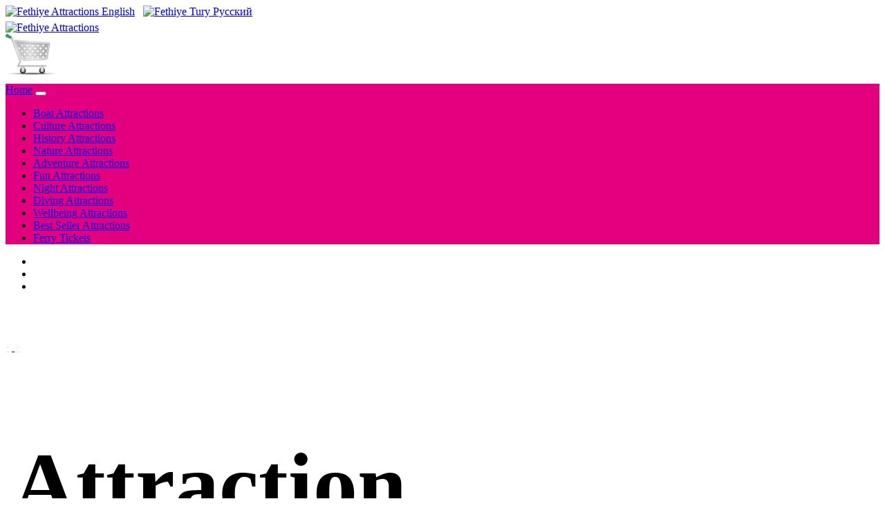

--- FILE ---
content_type: text/html; charset=UTF-8
request_url: https://www.fethiyeattractions.com/fethiye-paraglading-oludeniz-excursion
body_size: 6269
content:
<!DOCTYPE html>
<html lang="en">
<head>

<meta charset="UTF-8">
<meta http-equiv="X-UA-Compatible" content="IE=edge">  
<meta http-equiv="Cache-Control" content="no-cache, no-store, must-revalidate" />
<meta http-equiv="Pragma" content="no-cache" />
<meta http-equiv="Expires" content="0" />

<meta name="viewport" content="width=device-width, initial-scale=1.0">
<title>Fethiye Attractions Fethiye Attractions Fethiye Attractions</title>
<meta name="description" content="Fethiye Attractions, Low cost Fethiye Attractions, Attractions in Fethiye, Private Tours, Shore Attractions, Independent Tour Packages, Group Attractions, Food & Wine Attractions, Transfer Tours, One day sightseeing - In Fethiye. Fethiye Attractions reviews and photos of Fethiye Attractions.">
<meta name="keywords" content="Fethiye Attractions, Fethiye sightseeing, Attractions, Fethiye, sightseeing, dalyan & turtle beach, pamukkale, ephesus, Fethiye boat trips, village tour, scuba diving, jeep safari, turkish bath, turkish night, boat trips, low cost Fethiye Attractions">


<meta name="twitter:description" content="Fethiye Attractions, Low cost Fethiye Attractions, Attractions in Fethiye, Private Tours, Shore Attractions, Independent Tour Packages, Group Attractions, Food & Wine Attractions, Transfer Tours, One day sightseeing - In Fethiye. Fethiye Attractions reviews and photos of Fethiye Attractions." />
<meta property="og:description" content="Fethiye Attractions, Low cost Fethiye Attractions, Attractions in Fethiye, Private Tours, Shore Attractions, Independent Tour Packages, Group Attractions, Food & Wine Attractions, Transfer Tours, One day sightseeing - In Fethiye. Fethiye Attractions reviews and photos of Fethiye Attractions." />

<meta property="og:title" content="Fethiye Attractions Fethiye Attractions Fethiye Attractions" />
<meta name="twitter:title" content="Fethiye Attractions Fethiye Attractions Fethiye Attractions" />

<meta name="author" content="Fethiye Attractions" />
<meta name="email" content="info@fethiyeattractions.com" />
<meta name="Rating" content="General" />
<meta name="Robots" content="INDEX,FOLLOW" />
<meta name="Revisit-after" content="1 Day" />
<meta name="Distribution" content="Global" />
<meta name="Publisher" content="Fethiye Attractions" />
<meta name="google-site-verification" content="ErhTYUcZO8sT_affGFp8aOk_mZLM4JAb8pGctxZ2Qds" />
<meta name="msvalidate.01" content="CD9BB93357AFD7CCD70BE0CAADCEF0D8" />
<meta name="yandex-verification" content="728dea6ce3456369" />
<meta property="og:locale" content="en_GB"/>
<meta property="og:type" content="website" />
<meta property="og:site_name" content="https://www.fethiyeattractions.com" />
<meta property="og:url" content="https://www.fethiyeattractions.com/fethiye-paraglading-oludeniz-excursion" />
<meta property="og:image" content="https://www.fethiyeattractions.com/" />
<meta name="twitter:card" content="summary" />
<meta name="twitter:site" content="@Marmaris_Trips" />
<meta name="twitter:image" content="https://www.fethiyeattractions.com/" />
<meta name="twitter:image:width" content="217" />
<meta name="twitter:image:height" content="103" />
<link rel="canonical" href="https://www.fethiyeattractions.com/fethiye-paraglading-oludeniz-excursion" />
<link rel='shortlink' href='https://www.fethiyeattractions.com/fethiye-paraglading-oludeniz-excursion' />

<link rel="icon" href="common-icons/favico/attractions.ico" type="image/x-icon" />
<link rel="shortcut icon" href="common-icons/favico/attractions.ico" type="image/x-icon" />

<link rel="stylesheet" href="css/bootstrap.min.css">
<link rel="stylesheet" href="css/css.css">
<link rel="stylesheet" href="css/custom.css">
<script src="js/jquery.min.js"></script>
<script src="js/popper.min.js"></script>
<script src="js/bootstrap.min.js"></script>

<link rel="stylesheet" href="https://use.fontawesome.com/releases/v5.7.0/css/all.css" integrity="sha384-lZN37f5QGtY3VHgisS14W3ExzMWZxybE1SJSEsQp9S+oqd12jhcu+A56Ebc1zFSJ" crossorigin="anonymous">
 
<script type='application/ld+json'>
{
  "@context": "http://www.schema.org",
  "@type": "LocalBusiness",
  "name": " Attractions Fethiye",
  "url": "https://www.fethiyeattractions.com/fethiye-paraglading-oludeniz-excursion",
  "@id":"https://www.fethiyeattractions.com/#LocalBusiness",
  "logo": "https://www.fethiyeattractions.com/common-icons/logos/fethiye-attractions.png",
  "image": "https://www.fethiyeattractions.com/images/excur-fethiye/-1a.jpg",
  "description": "",
  "sameAs":["https://www.facebook.com/fethiyeexcursions","https://twitter.com/turkey_trips","https://www.instagram.com/fethiyetrips","https://www.youtube.com/channel/UCMZeejARBSXISSpYb-MRetA"],
  "priceRange": "$",
  "address": {
    "@type": "PostalAddress",
    "streetAddress": "Kemal Sefyettin Elgin Blv. No 54",
    "addressLocality": "Marmaris",
    "addressRegion": "MUĞLA",
    "postalCode": "48700",
    "addressCountry": "TÜRKİYE"
  },
  "email": "info@fethiyeattractions.com",
  "faxNumber": "+90 252 417 0714",
  "telephone": "+90 553 259 2481",
  "geo": {
    "@type": "GeoCoordinates",
    "latitude": "36.8459896",
    "longitude": "28.2554727"
  },
  "openingHours":["Mo-Fr 08:30:00-19:00:00", "Sa 08:30:00-12:00", "Su 00:00-00:00"],
  "openingHoursSpecification":
  [
    {
      "@type": "OpeningHoursSpecification",
      "validFrom": "2026-10-01",
      "validThrough": "2026-12-31",
      "opens": "10:00:00",
      "closes": "14:00:00"
    },
    {
      "@type": "OpeningHoursSpecification",
      "validFrom": "2026-01-01",
      "validThrough": "2026-03-31",
       "opens": "08:30:00",
      "closes": "19:00:00"
    },
	 {
      "@type": "OpeningHoursSpecification",
      "validFrom": "2026-04-01",
      "validThrough": "2026-10-31",
       "opens": "08:30:00",
      "closes": "19:00:00"
    }
  ],
  "contactPoint": {
    "@type": "ContactPoint",
    "telephone": "+90 553 259 2481",
    "contactType": "Customer service"
  }
}
 </script>
<script type='application/ld+json'>
{
"@context":"https://schema.org",
"@type":"TravelAgency",
"name": "Fethiye  Attractions",
"url": "https://www.fethiyeattractions.com/fethiye-paraglading-oludeniz-excursion",
"@id":"https://www.fethiyeattractions.com/#TravelAgency",
"logo": "https://www.fethiyeattractions.com/common-icons/logos/fethiye-attractions.png",
"image": "https://www.fethiyeattractions.com/images/excur-fethiye/-1a.jpg",
"description": "",
"sameAs":["https://www.facebook.com/fethiyeexcursions","https://twitter.com/turkey_trips","https://www.instagram.com/fethiyetrips","https://www.youtube.com/channel/UCMZeejARBSXISSpYb-MRetA"],
  "priceRange": "$",
  "address": {
    "@type": "PostalAddress",
    "streetAddress": "Kemal Sefyettin Elgin Blv. No 54",
    "addressLocality": "Marmaris",
    "addressRegion": "MUĞLA",
    "postalCode": "48700",
    "addressCountry": "TÜRKİYE"
  },
  "email": "info@fethiyeattractions.com",
  "faxNumber": "+90 252 417 0714",
  "telephone": "+90 553 259 2481",
  "geo": {
    "@type": "GeoCoordinates",
    "latitude": "36.8459896",
    "longitude": "28.2554727"
  },
  "openingHours":["Mo-Fr 08:30:00-19:00:00", "Sa 08:30:00-12:00", "Su 00:00-00:00"],
  "openingHoursSpecification":
  [
    {
      "@type": "OpeningHoursSpecification",
      "validFrom": "2026-10-01",
      "validThrough": "2026-12-31",
      "opens": "10:00:00",
      "closes": "14:00:00"
    },
    {
      "@type": "OpeningHoursSpecification",
      "validFrom": "2026-01-01",
      "validThrough": "2026-03-31",
       "opens": "08:30:00",
      "closes": "19:00:00"
    },
	 {
      "@type": "OpeningHoursSpecification",
      "validFrom": "2026-04-01",
      "validThrough": "2026-10-31",
       "opens": "08:30:00",
      "closes": "19:00:00"
    }
  ],
  "contactPoint": {
    "@type": "ContactPoint",
    "telephone": "+90 553 259 2481",
    "contactType": "Customer service"
  }
}
 </script>

<script type='application/ld+json'>
{
"@context": "http://schema.org",
"@type": "WebPageElement",
"offers": {
    "@type": "Offer",
	"image": "https://www.fethiyeattractions.com/images/excur-fethiye/-1a.jpg",
    "itemOffered": [
        {
            "@type": "Product",
            "@id": "https://www.fethiyeattractions.com/fethiye-paraglading-oludeniz-excursion",
            "description": "",
            "name": " Attractions Fethiye",
			"image": "https://www.fethiyeattractions.com/images/excur-fethiye/-1a.jpg",
            "offers": {
                "@type": "Offer",
                "price": "",
                "priceCurrency": "GBP",
                "description": "",
                "name": " Attractions",
                "category": "",
                "image": {
                    "@context": "http://schema.org",
                    "@type": "ImageObject",
                    "contentUrl": "https://www.fethiyeattractions.com/images/excur-fethiye/-1a.jpg",
                    "description": "",
                    "width": 450,
                    "height": 290
                }
            }
        }
        ]
    }
}
</script>


 <script type='application/ld+json'>
{
"@context":"https://schema.org",
"@type":"WebSite",
"name": " Attractions Fethiye",
"url": "https://www.fethiyeattractions.com/fethiye-paraglading-oludeniz-excursion",
"@id":"https://www.fethiyeattractions.com/#WebSite",
"image": "https://www.fethiyeattractions.com/images/excur-fethiye/-1a.jpg",
"description": "",
"sameAs":["https://www.facebook.com/fethiyeexcursions","https://twitter.com/turkey_trips","https://www.instagram.com/fethiyetrips","https://www.youtube.com/channel/UCMZeejARBSXISSpYb-MRetA"]
}
 </script>
<!-- Global site tag (gtag.js) - Google Analytics -->
<script async src="https://www.googletagmanager.com/gtag/js?id=G-48NWFXVWJ6"></script>
<script>
  window.dataLayer = window.dataLayer || [];
  function gtag(){dataLayer.push(arguments);}
  gtag('js', new Date());

  gtag('config', 'G-48NWFXVWJ6');
</script>

<!-- Google tag (gtag.js) -->
<script async src="https://www.googletagmanager.com/gtag/js?id=G-48NWFXVWJ6"></script>
<script>
  window.dataLayer = window.dataLayer || [];
  function gtag(){dataLayer.push(arguments);}
  gtag('js', new Date());

  gtag('config', 'G-48NWFXVWJ6');
</script>
<script>    
(function(c,l,a,r,i,t,y){        
c[a]=c[a]||function(){(c[a].q=c[a].q||[]).push(arguments)};        
t=l.createElement(r);t.async=1;t.src="https://www.clarity.ms/tag/"+i+"?ref=bwt";        
y=l.getElementsByTagName(r)[0];y.parentNode.insertBefore(t,y);    
})(window, document, "clarity", "script", "9cp7rdn737");
</script>
  <style>
.responsive {
  width: 100%;
  height: auto;
}
</style><style>
.responsive {
  width: 100%;
  height: auto;
}
</style>
</head>

<body>
<div class="d-flex justify-content-center bg-pink">
<a class="btn btn-pink" role="button" href="index.php" ><img src="common-icons/flag_british.png" width="32" height="23" alt="Fethiye Attractions"> English</a>&nbsp;&nbsp;
<a class="btn btn-pink" role="button" href="https://www.fethiyetury.com" ><img src="common-icons/flag_russian.png" width="32" height="23" alt="Fethiye Tury"> Pусский</a>
</div>

<div class="jumbotron bg-light text-center" style="margin-bottom:0 !important; height: 90px !important; padding-top: 5px !important; ">
	<div class="container">
		<div class="row">
			<div class='col-6 col-sm-6 col-md-6 col-lg-6 col-xl-6 p-0 small text-left'>
			<a href="https://www.fethiyeattractions.com"><img src="common-icons/logos/fethiye-attractions.png" width="217" height="103" alt="Fethiye Attractions" class="img-fluid"></a></div>
			<div class='col-6 col-sm-6 col-md-6 col-lg-6 col-xl-6 p-2 small text-right'>
			<img id="imgbasket" src="basket/images/emptybasket.png" width="76" height="59" alt="Empty Basket" border="0" class="img-fluid"/>		   </div>
		</div>
	</div>
</div>
<nav class="navbar navbar-expand-xl navbar-dark sticky-top small" style="background-color: #e2007e !important;">
<a class="navbar-brand text-white" href="index.php" title="Fethiye Attractions Home Page">Home</a>
<button class="navbar-toggler" type="button" data-toggle="collapse" data-target="#navbarNavDropdown" aria-controls="navbarNavDropdown" aria-expanded="false" aria-label="Toggle navigation">
<span class="navbar-toggler-icon text-white"></span>
</button>
<div class="collapse navbar-collapse" id="navbarNavDropdown">
<ul class="navbar-nav">
<li class="nav-item">
<a class="nav-link text-white" href="boat-attractions.php" title="Fethiye Boat Attractions">Boat Attractions</a>
</li>
<li class="nav-item">
<a class="nav-link text-white" href="culture-attractions.php" title="Fethiye Culture Attractions">Culture Attractions</a>
</li>
<li class="nav-item">
<a class="nav-link text-white" href="history-attractions.php" title="Fethiye History Attractions">History Attractions</a>
</li>
<li class="nav-item">
<a class="nav-link text-white" href="nature-attractions.php" title="Fethiye Nature Attractions">Nature Attractions</a>
</li>
<li class="nav-item">
<a class="nav-link text-white" href="adventure-attractions.php" title="Fethiye Adventure Attractions">Adventure Attractions</a>
</li>
<li class="nav-item">
<a class="nav-link text-white" href="fun-attractions.php" title="Fethiye Fun Attractions">Fun Attractions</a>
</li>
<li class="nav-item">
<a class="nav-link text-white" href="night-attractions.php" title="Fethiye Night Attractions">Night Attractions</a>
</li>
<li class="nav-item">
<a class="nav-link text-white" href="diving-attractions.php" title="Fethiye Diving Attractions">Diving Attractions</a>
</li>
<li class="nav-item">
<a class="nav-link text-white" href="wellbeing-attractions.php" title="Fethiye Wellbeing Attractions">Wellbeing Attractions</a>
</li>
<li class="nav-item">
<a class="nav-link text-white" href="best-seller.php" title="Fethiye Best Seller Attractions">Best Seller Attractions</a>
</li>
<li class="nav-item">
<a class="nav-link text-white" href="https://www.fethiyelines.com" target="_blank" title="Fethiye Ferry Tickets">Ferry Tickets</a>
</li>
</ul>
</div>
</nav><div class='container'>
	<div class='row' style='padding:0px !important;'>
	
		<div id="demo" class="carousel slide lazy-load" data-ride="carousel">

			<!-- Indicators -->
			<ul class="carousel-indicators">
				<li data-target="#demo" data-slide-to="0" class="active"></li>
				<li data-target="#demo" data-slide-to="1"></li>
				<li data-target="#demo" data-slide-to="2"></li>
			</ul>

			<!-- The slideshow -->
			<div class="carousel-inner">
				<div class="carousel-item active">
					<img src="images/excur-fethiye/-1a.jpg" class="responsive lazy-load" alt="">
				</div>
				
				<div class="carousel-item">
					<img src="images/excur-fethiye/-2a.jpg" class="responsive lazy-load" alt="">
				</div>
				
				<div class="carousel-item">
					<img src="images/excur-fethiye/-3a.jpg" class="responsive lazy-load" alt="">
				</div>

				
			</div>

			<!-- Left and right controls -->
			<a class="carousel-control-prev" href="#demo" data-slide="prev">
			   <span class="carousel-control-prev-icon"></span><font style="opacity:0.1">&#60;</font>
			</a>
			<a class="carousel-control-next" href="#demo" data-slide="next">
				<span class="carousel-control-next-icon"></span><font style="opacity:0.1">&#62;</font>
			</a>
			
		</div>
	</div>
</div>

<div class='container-lg shadow-sm p-3 mb-5'>
	<div class='row'>
		<!--- Grid Başlar --->
			<div class='col-12' style='padding:10px !important;'>
				<section>

	<div class='text-center' style='padding-bottom:10px !important';>
		<h1 style='font-size:10vw;'> Attraction</h1>
		<font style='font-size:14px !important'> ()</font>
	</div>
	
	<div class='p-3 mb-4 alert-danger rounded text-center'>
	<font style='font-size:16px !important'><strong></strong> Attraction is available from <strong>January 1st</strong> till <strong>January 1st</strong>, available days are marked in green</font>
    </div>
	
	<div class='panel-body'>
				<table class='table tabledays'>
							<tr class='text-center'>
								<td><div class='day' data-abbr='Mon'><span>Monday</span></div></td>
								<td><div class='day' data-abbr='Tue'><span>Tuesday</span></div></td>
								<td><div class='day' data-abbr='Wed'><span>Wednesday</span></div></td>
								<td><div class='day' data-abbr='Thu'><span>Thursday</span></div></td>
								<td><div class='day' data-abbr='Fri'><span>Friday</span></div></td>
								<td><div class='day' data-abbr='Sat'><span>Saturday</span></div></td>
								<td><div class='day' data-abbr='Sun'><span>Sunday</span></div></td>
							</tr>
							<tr class='text-center'>
								<td><span class='dot' style='background-color: #E2E2E2 !important;'></span></td>
								<td><span class='dot' style='background-color: #E2E2E2 !important;'></span></td>
								<td><span class='dot' style='background-color: #E2E2E2 !important;'></span></td>
								<td><span class='dot' style='background-color: #E2E2E2 !important;'></span></td>
								<td><span class='dot' style='background-color: #E2E2E2 !important;'></span></td>
								<td><span class='dot' style='background-color: #E2E2E2 !important;'></span></td>
								<td><span class='dot' style='background-color: #E2E2E2 !important;'></span></td>
							</tr>
						</table>
						 </div>	<div id='accordion'>

    <div class='card alert-light'>
      <div class='card-header border' style='padding:0px !important;'>
        <a class='card-link btn alert-light btn-lg btn-block text-left' data-toggle='collapse' href='#collapseOne'><i class='fas fa-arrow-circle-right'></i> UK Pound</a>
	</div>
      <div id='collapseOne' class='collapse show' data-parent='#accordion'>
        <div class='card-body'>
			<strong>Currency :</strong> Great British Pound - GBP
			<table class='table table-striped table-lg'>
				<tr>
					<td> </td>
					<td>£ 0</td>
				</tr>
				
			<tr>
				<td> </td>
				<td>£ </td>
			</tr>
				
			<tr>
				<td> </td>
				<td>£ </td>
			</tr>
			</table>
        </div>
      </div>
    </div>

    <div class='card alert-light'>
      <div class='card-header border' style='padding:0px !important;'>
        <a class='card-link btn alert-light btn-lg btn-block text-left' data-toggle='collapse' href='#collapseTwo'><i class='fas fa-arrow-circle-right'></i> Turkish Lira</a>
      </div>
      <div id='collapseTwo' class='collapse' data-parent='#accordion'>
        <div class='card-body'>
          <strong>Currency :</strong> Turkish Lira - TL
			<table class='table table-striped table-lg'>
				<tr>
					<td> </td>
					<td>₺ 0</td>
				</tr>
				
			<tr>
				<td> </td>
				<td>₺ 0</td>
			</tr>
				
			<tr>
				<td> </td>
				<td>₺ 0</td>
			</tr>
			</table>
        </div>
      </div>
    </div>

    <div class='card alert-light'>
      <div class='card-header border' style='padding:0px !important;'>
        <a class='card-link btn alert-light btn-lg btn-block text-left' data-toggle='collapse' href='#collapseThree'><i class='fas fa-arrow-circle-right'></i> EU Currency</a>
      </div>
      <div id='collapseThree' class='collapse' data-parent='#accordion'>
        <div class='card-body'>
          <strong>Currency :</strong> European Union Currency - EURO
			<table class='table table-striped table-lg'>
				<tr>
					<td> </td>
					<td>€ 0</td>
				</tr>
				
			<tr>
				<td> </td>
				<td>€ 0</td>
			</tr>
				
			<tr>
				<td> </td>
				<td>€ 0</td>
			</tr>
			</table>
        </div>
      </div>
    </div>

	<div class='card alert-light'>
      <div class='card-header border' style='padding:0px !important;'>
        <a class='card-link btn alert-light btn-lg btn-block text-left' data-toggle='collapse' href='#collapseFour'><i class='fas fa-arrow-circle-right'></i> US Dollars</a>
      </div>
      <div id='collapseFour' class='collapse' data-parent='#accordion'>
        <div class='card-body'>
          <strong>Currency :</strong> United States Dollars - USD
			<table class='table table-striped table-lg'>
				<tr>
					<td> </td>
					<td>$ 0</td>
				</tr>
				
			<tr>
				<td> </td>
				<td>$ 0</td>
			</tr>
				
			<tr>
				<td> </td>
				<td>$ 0</td>
			</tr>
			</table>
        </div>
      </div>
    </div>
	
  </div>
<br>
		
	<div align='left'></div>
	<br>
	
	<div align='left'></div>
	<br>

<dl>
	<dt>How long does  Attraction take from Fethiye?</dt>
	<dd> <i>(  - Please note that times are only for guidance and may be subject to change )</i></dd>
</dl>
<br>
<dl>	
	<dt>What is included in the price of the  Attraction from Fethiye?</dt>
	<dd></dd>
</dl>
<br>
<dl>
	<dt>What is not included in the price of the  Attraction from Fethiye?</dt>
	<dd></dd>
</dl>
<br>
<dl>
	<dt>Which language guide will be speaking to us on  Attraction from Fethiye?</dt>
	<dd>Live  Speaking Guide / Instructor</dd>
</dl>
<br><dl>
	<dt>I am staying in a hotel in Fethiye? Can I book a private  Attraction?</dt><dd><strong>Sorry</strong>,  Attraction cannot be arranged as a private  Attraction for Fethiye resort guests</dd></dl><br><dl>
	<dt>I am a cruise passenger arriving to Fethiye? Can I book a private  Attraction?</dt><dd><strong>Sorry</strong>,  Attraction cannot be arranged as a private  Attraction for cruise ship passengers</dd></dl><br><dl>
	<dt>I am staying in a hotel in Fethiye? Can I join  Attraction?</dt><dd><strong>Sorry</strong>, Fethiye resort guests cannot join  Attraction</dd></dl><br><dl>
	<dt>I am a cruise passenger arriving to Fethiye? Can I join  Attraction?</dt><dd><strong>Sorry</strong>, cruise ship passengers cannot join  Attraction</dd></dl>

<br>
	
	<dl>
		<dt>Is there an audio guide available on  Attraction in Fethiye?</dt>
		<dd>Audio Guide </dd>
	</dl>
	<br>
	
	
	 
	
<dl>	
	<dt>Do I need my  Attraction voucher to be printed?</dt>
	<dd></dd>
</dl>
<br>
<dl>
	<dt>When and where can I join  Attraction from Fethiye?</dt>
	<dd> Attraction is available from  every        from January 1st till January 1st</dd>
</dl>
<br>
	
<dl>	
	<dt>What are the Highlights of  Attraction from Fethiye?</dt>
	<dd></dd>
</dl><br>

<!-- FAQ -->

			
<!-- FAQ -->
	<br>
	<div align='center'></div>	<br>

<dl>
	<dt> Attraction Page Tags</dt>
	<dd>
<style>
div.b {
  line-height: 2;
}
</style>
<div class='b'>






















</div></dd>
	</dl> </section>			</div>
		<!--- Grid Biter --->
	</div>
</div>

<div class="container p-3 my-3 alert-warning">
	<div class="row">
		<div class="col-sm-4 text-center align-middle" style='padding:25px !important;'>
			<i class="fas fa-mobile-alt fa-3x"></i>&nbsp;&nbsp;
			<i class="fas fa-sms fa-3x"></i>&nbsp;&nbsp;
			<i class="fab fa-whatsapp fa-3x"></i>&nbsp;&nbsp;
			<i class="fab fa-viber fa-3x"></i>&nbsp;&nbsp;
			<i class="fas fa-at fa-3x"></i>
		</div>
		<div class="col-sm-8 text-center"><h3 style="line-height: 1.8 !important;">
			Phone / SMS / WhatsApp / Viber us at +90 553 259 2481<br>or E-mail to info@fethiyeattractions.com<br>Instant reply from  GMT till 19:00:00 GMT</h3>
		</div>
	</div>
</div>
<!--<nav class="navbar navbar-expand-sm bg-dark navbar-dark">-->
<nav class="navbar navbar-expand-xl navbar-dark small" style="background-color: #e2007e !important;">
<a class="navbar-brand text-white" href="index.php" title="Fethiye Attractions Home Page">Home</a>
<button class="navbar-toggler" type="button" data-toggle="collapse" data-target="#navbarNavDropdown1" aria-controls="navbarNavDropdown1" aria-expanded="false" aria-label="Toggle navigation">
<span class="navbar-toggler-icon text-white"></span>
</button>

	<div class="collapse navbar-collapse" id="navbarNavDropdown1">
		<ul class="navbar-nav">
		<li class="nav-item">
		<a class="nav-link text-white" href="terms-conditions.php" title="Fethiye Attractions Terms & Conditions">Terms & Conditions</a>
		</li>
		<li class="nav-item">
		<a class="nav-link text-white" href="privacy-policy.php" title="Fethiye Attractions Privacy Policy">Privacy Policy</a>
		</li>
		<li class="nav-item">
		<a class="nav-link text-white" href="about-us.php" title="Fethiye Attractions About Information">About Us</a>
		</li>
		<li class="nav-item">
		<a class="nav-link text-white" href="frequently-asked-questions.php" title="Fethiye Attractions F.A.Q">F.A.Q</a>
		</li>  
		<li class="nav-item">
		<a class="nav-link text-white" href="contact-us.php" title="Fethiye Attractions Contact Information">Contact Us</a>
		</li>
		<li class="nav-item">
		<a class="nav-link text-white" href="masthead.php" title="Fethiye Attractions Masthead">Masthead</a>
		</li>
		<li class="nav-item">
		<a class="nav-link text-white" href="area-search.php" title="Fethiye Attractions Service Coverage Areas">Service Coverage Areas</a>
		</li>
		<li class="nav-item">
		<a class="nav-link text-white" href="hotel-search.php" title="Fethiye Attractions ervice Coverage Hotels">Service Coverage Hotels</a>
		</li>  	  
		</ul>
	</div>  
</nav>
<footer class="bg-light text-lg-start">
<!-- Grid container -->
<div class="container p-2 small">
<!--Grid row-->
	<div class="row">
	<!--Grid column-->
		<div class="col-lg-6 col-md-12 mb-3 mb-md-0 text-left">
			<h2 class="text-uppercase">Fethiye Attractions</h2>
			Kemal Sefyettin Elgin Blv. No 54 48700 Marmaris - TÜRKİYE<br>
			<span class="labeladd">Tel </span>: +90 252 417 1128 - 
			<span class="labeladd">Fax </span>: +90 252 417 0714<br> 
			<span class="labeladd">GSM </span>: +90 553 259 2481 -  
			<span class="labeladd">Whatsapp </span>: +90 553 259 2481<br>
			<span class="labeladd">E-mail </span>: info@fethiyeattractions.com<br>
			
		</div>
		<div class="col-lg-6 col-md-12 mb-3 mb-md-0 text-center">
			<table class="table table-borderless">
				<tr>
					<td><a href="https://www.tursab.org.tr/tr/ddsv" target="_blank" ><img src="common-icons/tursab-dvs-12195.png" alt="TURSAB" class="img-fluid" style="width:199px !important; height: auto !important;"/></a></td>
					<td><a href="https://etbis.ticaret.gov.tr/tr/Home/SearchSiteResult?siteId=ec0fba27-8958-4129-8019-a7070d480fbc
" target="_blank" ><img src="common-icons/E-Ticaret Bilgi Platformu.png" alt="TURSAB" class="img-fluid" style="width:200px !important; height: auto !important;"/></a></td>
				</tr>
			</table>
		</div>
	</div>
</div>

<div class="container pt-4 pb-0">
	<section class="mb-3 text-center">
	<a href="https://www.facebook.com/fethiyeexcursions" title="Facebook" rel="noopener" target="_blank"><img src="common-icons/social-facebook.png" alt="Facebook" width="40" height="40" class="img-fluid"/></a>
	<a href="https://twitter.com/turkey_trips" title="Twitter" rel="noopener" target="_blank"><img src="common-icons/social-twitter.png" alt="Twitter" width="40" height="40" class="img-fluid"/></a>
	<a href="https://www.instagram.com/fethiyetrips" title="Instagram" rel="noopener" target="_blank"><img src="common-icons/social-instagram.png" alt="Instagram" width="40" height="40" class="img-fluid"/></a>
	<a href="https://www.youtube.com/channel/UCMZeejARBSXISSpYb-MRetA" title="Youtube" rel="noopener" target="_blank"><img src="common-icons/social-youtube.png" alt="Youtube" width="40" height="40" class="img-fluid"/></a>
	</section>
</div>
<div class="text-center p-3" style="background-color: #e2d7e1 !important;">SUNMED Travel Agency Licence Number: 12195  <br> Book with confidence Licensed by Ministry of Culture and Tourism and TURSAB</div>
<div class="text-center p-3 small font-weight-bold" style="background-color: #e2d7e1 !important;">1998-2026 WWW.FETHIYEATTRACTIONS.COM. All rights reserved.</div>
</footer>
  <a href="https://api.whatsapp.com/send?phone=+905532592481" class="float" target="_blank">
<i class="fab fa-whatsapp my-float"></i></a> 

<script>
$(function() {
    $('.carousel.lazy-load').bind('slide.bs.carousel', function (e) {
        var image = $(e.relatedTarget).find('img[data-src]');
        image.attr('src', image.data('src'));
        image.removeAttr('data-src');
    });
});
</script>

</body>
</html>